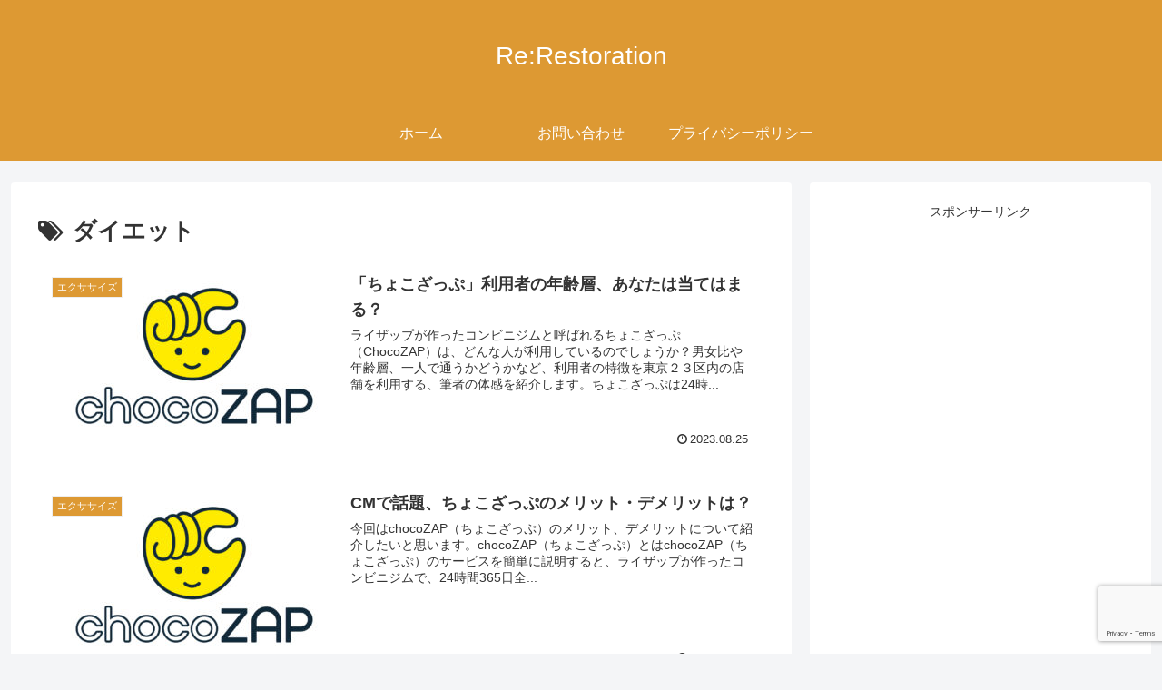

--- FILE ---
content_type: text/html; charset=utf-8
request_url: https://www.google.com/recaptcha/api2/anchor?ar=1&k=6Le9-NUaAAAAAHzdlYBPfNWnOhSMsO5jCYvGgEiY&co=aHR0cHM6Ly9yZXJlc3RvcmF0aW9uLmluZm86NDQz&hl=en&v=PoyoqOPhxBO7pBk68S4YbpHZ&size=invisible&anchor-ms=20000&execute-ms=30000&cb=kiq2wfgvbqt2
body_size: 48806
content:
<!DOCTYPE HTML><html dir="ltr" lang="en"><head><meta http-equiv="Content-Type" content="text/html; charset=UTF-8">
<meta http-equiv="X-UA-Compatible" content="IE=edge">
<title>reCAPTCHA</title>
<style type="text/css">
/* cyrillic-ext */
@font-face {
  font-family: 'Roboto';
  font-style: normal;
  font-weight: 400;
  font-stretch: 100%;
  src: url(//fonts.gstatic.com/s/roboto/v48/KFO7CnqEu92Fr1ME7kSn66aGLdTylUAMa3GUBHMdazTgWw.woff2) format('woff2');
  unicode-range: U+0460-052F, U+1C80-1C8A, U+20B4, U+2DE0-2DFF, U+A640-A69F, U+FE2E-FE2F;
}
/* cyrillic */
@font-face {
  font-family: 'Roboto';
  font-style: normal;
  font-weight: 400;
  font-stretch: 100%;
  src: url(//fonts.gstatic.com/s/roboto/v48/KFO7CnqEu92Fr1ME7kSn66aGLdTylUAMa3iUBHMdazTgWw.woff2) format('woff2');
  unicode-range: U+0301, U+0400-045F, U+0490-0491, U+04B0-04B1, U+2116;
}
/* greek-ext */
@font-face {
  font-family: 'Roboto';
  font-style: normal;
  font-weight: 400;
  font-stretch: 100%;
  src: url(//fonts.gstatic.com/s/roboto/v48/KFO7CnqEu92Fr1ME7kSn66aGLdTylUAMa3CUBHMdazTgWw.woff2) format('woff2');
  unicode-range: U+1F00-1FFF;
}
/* greek */
@font-face {
  font-family: 'Roboto';
  font-style: normal;
  font-weight: 400;
  font-stretch: 100%;
  src: url(//fonts.gstatic.com/s/roboto/v48/KFO7CnqEu92Fr1ME7kSn66aGLdTylUAMa3-UBHMdazTgWw.woff2) format('woff2');
  unicode-range: U+0370-0377, U+037A-037F, U+0384-038A, U+038C, U+038E-03A1, U+03A3-03FF;
}
/* math */
@font-face {
  font-family: 'Roboto';
  font-style: normal;
  font-weight: 400;
  font-stretch: 100%;
  src: url(//fonts.gstatic.com/s/roboto/v48/KFO7CnqEu92Fr1ME7kSn66aGLdTylUAMawCUBHMdazTgWw.woff2) format('woff2');
  unicode-range: U+0302-0303, U+0305, U+0307-0308, U+0310, U+0312, U+0315, U+031A, U+0326-0327, U+032C, U+032F-0330, U+0332-0333, U+0338, U+033A, U+0346, U+034D, U+0391-03A1, U+03A3-03A9, U+03B1-03C9, U+03D1, U+03D5-03D6, U+03F0-03F1, U+03F4-03F5, U+2016-2017, U+2034-2038, U+203C, U+2040, U+2043, U+2047, U+2050, U+2057, U+205F, U+2070-2071, U+2074-208E, U+2090-209C, U+20D0-20DC, U+20E1, U+20E5-20EF, U+2100-2112, U+2114-2115, U+2117-2121, U+2123-214F, U+2190, U+2192, U+2194-21AE, U+21B0-21E5, U+21F1-21F2, U+21F4-2211, U+2213-2214, U+2216-22FF, U+2308-230B, U+2310, U+2319, U+231C-2321, U+2336-237A, U+237C, U+2395, U+239B-23B7, U+23D0, U+23DC-23E1, U+2474-2475, U+25AF, U+25B3, U+25B7, U+25BD, U+25C1, U+25CA, U+25CC, U+25FB, U+266D-266F, U+27C0-27FF, U+2900-2AFF, U+2B0E-2B11, U+2B30-2B4C, U+2BFE, U+3030, U+FF5B, U+FF5D, U+1D400-1D7FF, U+1EE00-1EEFF;
}
/* symbols */
@font-face {
  font-family: 'Roboto';
  font-style: normal;
  font-weight: 400;
  font-stretch: 100%;
  src: url(//fonts.gstatic.com/s/roboto/v48/KFO7CnqEu92Fr1ME7kSn66aGLdTylUAMaxKUBHMdazTgWw.woff2) format('woff2');
  unicode-range: U+0001-000C, U+000E-001F, U+007F-009F, U+20DD-20E0, U+20E2-20E4, U+2150-218F, U+2190, U+2192, U+2194-2199, U+21AF, U+21E6-21F0, U+21F3, U+2218-2219, U+2299, U+22C4-22C6, U+2300-243F, U+2440-244A, U+2460-24FF, U+25A0-27BF, U+2800-28FF, U+2921-2922, U+2981, U+29BF, U+29EB, U+2B00-2BFF, U+4DC0-4DFF, U+FFF9-FFFB, U+10140-1018E, U+10190-1019C, U+101A0, U+101D0-101FD, U+102E0-102FB, U+10E60-10E7E, U+1D2C0-1D2D3, U+1D2E0-1D37F, U+1F000-1F0FF, U+1F100-1F1AD, U+1F1E6-1F1FF, U+1F30D-1F30F, U+1F315, U+1F31C, U+1F31E, U+1F320-1F32C, U+1F336, U+1F378, U+1F37D, U+1F382, U+1F393-1F39F, U+1F3A7-1F3A8, U+1F3AC-1F3AF, U+1F3C2, U+1F3C4-1F3C6, U+1F3CA-1F3CE, U+1F3D4-1F3E0, U+1F3ED, U+1F3F1-1F3F3, U+1F3F5-1F3F7, U+1F408, U+1F415, U+1F41F, U+1F426, U+1F43F, U+1F441-1F442, U+1F444, U+1F446-1F449, U+1F44C-1F44E, U+1F453, U+1F46A, U+1F47D, U+1F4A3, U+1F4B0, U+1F4B3, U+1F4B9, U+1F4BB, U+1F4BF, U+1F4C8-1F4CB, U+1F4D6, U+1F4DA, U+1F4DF, U+1F4E3-1F4E6, U+1F4EA-1F4ED, U+1F4F7, U+1F4F9-1F4FB, U+1F4FD-1F4FE, U+1F503, U+1F507-1F50B, U+1F50D, U+1F512-1F513, U+1F53E-1F54A, U+1F54F-1F5FA, U+1F610, U+1F650-1F67F, U+1F687, U+1F68D, U+1F691, U+1F694, U+1F698, U+1F6AD, U+1F6B2, U+1F6B9-1F6BA, U+1F6BC, U+1F6C6-1F6CF, U+1F6D3-1F6D7, U+1F6E0-1F6EA, U+1F6F0-1F6F3, U+1F6F7-1F6FC, U+1F700-1F7FF, U+1F800-1F80B, U+1F810-1F847, U+1F850-1F859, U+1F860-1F887, U+1F890-1F8AD, U+1F8B0-1F8BB, U+1F8C0-1F8C1, U+1F900-1F90B, U+1F93B, U+1F946, U+1F984, U+1F996, U+1F9E9, U+1FA00-1FA6F, U+1FA70-1FA7C, U+1FA80-1FA89, U+1FA8F-1FAC6, U+1FACE-1FADC, U+1FADF-1FAE9, U+1FAF0-1FAF8, U+1FB00-1FBFF;
}
/* vietnamese */
@font-face {
  font-family: 'Roboto';
  font-style: normal;
  font-weight: 400;
  font-stretch: 100%;
  src: url(//fonts.gstatic.com/s/roboto/v48/KFO7CnqEu92Fr1ME7kSn66aGLdTylUAMa3OUBHMdazTgWw.woff2) format('woff2');
  unicode-range: U+0102-0103, U+0110-0111, U+0128-0129, U+0168-0169, U+01A0-01A1, U+01AF-01B0, U+0300-0301, U+0303-0304, U+0308-0309, U+0323, U+0329, U+1EA0-1EF9, U+20AB;
}
/* latin-ext */
@font-face {
  font-family: 'Roboto';
  font-style: normal;
  font-weight: 400;
  font-stretch: 100%;
  src: url(//fonts.gstatic.com/s/roboto/v48/KFO7CnqEu92Fr1ME7kSn66aGLdTylUAMa3KUBHMdazTgWw.woff2) format('woff2');
  unicode-range: U+0100-02BA, U+02BD-02C5, U+02C7-02CC, U+02CE-02D7, U+02DD-02FF, U+0304, U+0308, U+0329, U+1D00-1DBF, U+1E00-1E9F, U+1EF2-1EFF, U+2020, U+20A0-20AB, U+20AD-20C0, U+2113, U+2C60-2C7F, U+A720-A7FF;
}
/* latin */
@font-face {
  font-family: 'Roboto';
  font-style: normal;
  font-weight: 400;
  font-stretch: 100%;
  src: url(//fonts.gstatic.com/s/roboto/v48/KFO7CnqEu92Fr1ME7kSn66aGLdTylUAMa3yUBHMdazQ.woff2) format('woff2');
  unicode-range: U+0000-00FF, U+0131, U+0152-0153, U+02BB-02BC, U+02C6, U+02DA, U+02DC, U+0304, U+0308, U+0329, U+2000-206F, U+20AC, U+2122, U+2191, U+2193, U+2212, U+2215, U+FEFF, U+FFFD;
}
/* cyrillic-ext */
@font-face {
  font-family: 'Roboto';
  font-style: normal;
  font-weight: 500;
  font-stretch: 100%;
  src: url(//fonts.gstatic.com/s/roboto/v48/KFO7CnqEu92Fr1ME7kSn66aGLdTylUAMa3GUBHMdazTgWw.woff2) format('woff2');
  unicode-range: U+0460-052F, U+1C80-1C8A, U+20B4, U+2DE0-2DFF, U+A640-A69F, U+FE2E-FE2F;
}
/* cyrillic */
@font-face {
  font-family: 'Roboto';
  font-style: normal;
  font-weight: 500;
  font-stretch: 100%;
  src: url(//fonts.gstatic.com/s/roboto/v48/KFO7CnqEu92Fr1ME7kSn66aGLdTylUAMa3iUBHMdazTgWw.woff2) format('woff2');
  unicode-range: U+0301, U+0400-045F, U+0490-0491, U+04B0-04B1, U+2116;
}
/* greek-ext */
@font-face {
  font-family: 'Roboto';
  font-style: normal;
  font-weight: 500;
  font-stretch: 100%;
  src: url(//fonts.gstatic.com/s/roboto/v48/KFO7CnqEu92Fr1ME7kSn66aGLdTylUAMa3CUBHMdazTgWw.woff2) format('woff2');
  unicode-range: U+1F00-1FFF;
}
/* greek */
@font-face {
  font-family: 'Roboto';
  font-style: normal;
  font-weight: 500;
  font-stretch: 100%;
  src: url(//fonts.gstatic.com/s/roboto/v48/KFO7CnqEu92Fr1ME7kSn66aGLdTylUAMa3-UBHMdazTgWw.woff2) format('woff2');
  unicode-range: U+0370-0377, U+037A-037F, U+0384-038A, U+038C, U+038E-03A1, U+03A3-03FF;
}
/* math */
@font-face {
  font-family: 'Roboto';
  font-style: normal;
  font-weight: 500;
  font-stretch: 100%;
  src: url(//fonts.gstatic.com/s/roboto/v48/KFO7CnqEu92Fr1ME7kSn66aGLdTylUAMawCUBHMdazTgWw.woff2) format('woff2');
  unicode-range: U+0302-0303, U+0305, U+0307-0308, U+0310, U+0312, U+0315, U+031A, U+0326-0327, U+032C, U+032F-0330, U+0332-0333, U+0338, U+033A, U+0346, U+034D, U+0391-03A1, U+03A3-03A9, U+03B1-03C9, U+03D1, U+03D5-03D6, U+03F0-03F1, U+03F4-03F5, U+2016-2017, U+2034-2038, U+203C, U+2040, U+2043, U+2047, U+2050, U+2057, U+205F, U+2070-2071, U+2074-208E, U+2090-209C, U+20D0-20DC, U+20E1, U+20E5-20EF, U+2100-2112, U+2114-2115, U+2117-2121, U+2123-214F, U+2190, U+2192, U+2194-21AE, U+21B0-21E5, U+21F1-21F2, U+21F4-2211, U+2213-2214, U+2216-22FF, U+2308-230B, U+2310, U+2319, U+231C-2321, U+2336-237A, U+237C, U+2395, U+239B-23B7, U+23D0, U+23DC-23E1, U+2474-2475, U+25AF, U+25B3, U+25B7, U+25BD, U+25C1, U+25CA, U+25CC, U+25FB, U+266D-266F, U+27C0-27FF, U+2900-2AFF, U+2B0E-2B11, U+2B30-2B4C, U+2BFE, U+3030, U+FF5B, U+FF5D, U+1D400-1D7FF, U+1EE00-1EEFF;
}
/* symbols */
@font-face {
  font-family: 'Roboto';
  font-style: normal;
  font-weight: 500;
  font-stretch: 100%;
  src: url(//fonts.gstatic.com/s/roboto/v48/KFO7CnqEu92Fr1ME7kSn66aGLdTylUAMaxKUBHMdazTgWw.woff2) format('woff2');
  unicode-range: U+0001-000C, U+000E-001F, U+007F-009F, U+20DD-20E0, U+20E2-20E4, U+2150-218F, U+2190, U+2192, U+2194-2199, U+21AF, U+21E6-21F0, U+21F3, U+2218-2219, U+2299, U+22C4-22C6, U+2300-243F, U+2440-244A, U+2460-24FF, U+25A0-27BF, U+2800-28FF, U+2921-2922, U+2981, U+29BF, U+29EB, U+2B00-2BFF, U+4DC0-4DFF, U+FFF9-FFFB, U+10140-1018E, U+10190-1019C, U+101A0, U+101D0-101FD, U+102E0-102FB, U+10E60-10E7E, U+1D2C0-1D2D3, U+1D2E0-1D37F, U+1F000-1F0FF, U+1F100-1F1AD, U+1F1E6-1F1FF, U+1F30D-1F30F, U+1F315, U+1F31C, U+1F31E, U+1F320-1F32C, U+1F336, U+1F378, U+1F37D, U+1F382, U+1F393-1F39F, U+1F3A7-1F3A8, U+1F3AC-1F3AF, U+1F3C2, U+1F3C4-1F3C6, U+1F3CA-1F3CE, U+1F3D4-1F3E0, U+1F3ED, U+1F3F1-1F3F3, U+1F3F5-1F3F7, U+1F408, U+1F415, U+1F41F, U+1F426, U+1F43F, U+1F441-1F442, U+1F444, U+1F446-1F449, U+1F44C-1F44E, U+1F453, U+1F46A, U+1F47D, U+1F4A3, U+1F4B0, U+1F4B3, U+1F4B9, U+1F4BB, U+1F4BF, U+1F4C8-1F4CB, U+1F4D6, U+1F4DA, U+1F4DF, U+1F4E3-1F4E6, U+1F4EA-1F4ED, U+1F4F7, U+1F4F9-1F4FB, U+1F4FD-1F4FE, U+1F503, U+1F507-1F50B, U+1F50D, U+1F512-1F513, U+1F53E-1F54A, U+1F54F-1F5FA, U+1F610, U+1F650-1F67F, U+1F687, U+1F68D, U+1F691, U+1F694, U+1F698, U+1F6AD, U+1F6B2, U+1F6B9-1F6BA, U+1F6BC, U+1F6C6-1F6CF, U+1F6D3-1F6D7, U+1F6E0-1F6EA, U+1F6F0-1F6F3, U+1F6F7-1F6FC, U+1F700-1F7FF, U+1F800-1F80B, U+1F810-1F847, U+1F850-1F859, U+1F860-1F887, U+1F890-1F8AD, U+1F8B0-1F8BB, U+1F8C0-1F8C1, U+1F900-1F90B, U+1F93B, U+1F946, U+1F984, U+1F996, U+1F9E9, U+1FA00-1FA6F, U+1FA70-1FA7C, U+1FA80-1FA89, U+1FA8F-1FAC6, U+1FACE-1FADC, U+1FADF-1FAE9, U+1FAF0-1FAF8, U+1FB00-1FBFF;
}
/* vietnamese */
@font-face {
  font-family: 'Roboto';
  font-style: normal;
  font-weight: 500;
  font-stretch: 100%;
  src: url(//fonts.gstatic.com/s/roboto/v48/KFO7CnqEu92Fr1ME7kSn66aGLdTylUAMa3OUBHMdazTgWw.woff2) format('woff2');
  unicode-range: U+0102-0103, U+0110-0111, U+0128-0129, U+0168-0169, U+01A0-01A1, U+01AF-01B0, U+0300-0301, U+0303-0304, U+0308-0309, U+0323, U+0329, U+1EA0-1EF9, U+20AB;
}
/* latin-ext */
@font-face {
  font-family: 'Roboto';
  font-style: normal;
  font-weight: 500;
  font-stretch: 100%;
  src: url(//fonts.gstatic.com/s/roboto/v48/KFO7CnqEu92Fr1ME7kSn66aGLdTylUAMa3KUBHMdazTgWw.woff2) format('woff2');
  unicode-range: U+0100-02BA, U+02BD-02C5, U+02C7-02CC, U+02CE-02D7, U+02DD-02FF, U+0304, U+0308, U+0329, U+1D00-1DBF, U+1E00-1E9F, U+1EF2-1EFF, U+2020, U+20A0-20AB, U+20AD-20C0, U+2113, U+2C60-2C7F, U+A720-A7FF;
}
/* latin */
@font-face {
  font-family: 'Roboto';
  font-style: normal;
  font-weight: 500;
  font-stretch: 100%;
  src: url(//fonts.gstatic.com/s/roboto/v48/KFO7CnqEu92Fr1ME7kSn66aGLdTylUAMa3yUBHMdazQ.woff2) format('woff2');
  unicode-range: U+0000-00FF, U+0131, U+0152-0153, U+02BB-02BC, U+02C6, U+02DA, U+02DC, U+0304, U+0308, U+0329, U+2000-206F, U+20AC, U+2122, U+2191, U+2193, U+2212, U+2215, U+FEFF, U+FFFD;
}
/* cyrillic-ext */
@font-face {
  font-family: 'Roboto';
  font-style: normal;
  font-weight: 900;
  font-stretch: 100%;
  src: url(//fonts.gstatic.com/s/roboto/v48/KFO7CnqEu92Fr1ME7kSn66aGLdTylUAMa3GUBHMdazTgWw.woff2) format('woff2');
  unicode-range: U+0460-052F, U+1C80-1C8A, U+20B4, U+2DE0-2DFF, U+A640-A69F, U+FE2E-FE2F;
}
/* cyrillic */
@font-face {
  font-family: 'Roboto';
  font-style: normal;
  font-weight: 900;
  font-stretch: 100%;
  src: url(//fonts.gstatic.com/s/roboto/v48/KFO7CnqEu92Fr1ME7kSn66aGLdTylUAMa3iUBHMdazTgWw.woff2) format('woff2');
  unicode-range: U+0301, U+0400-045F, U+0490-0491, U+04B0-04B1, U+2116;
}
/* greek-ext */
@font-face {
  font-family: 'Roboto';
  font-style: normal;
  font-weight: 900;
  font-stretch: 100%;
  src: url(//fonts.gstatic.com/s/roboto/v48/KFO7CnqEu92Fr1ME7kSn66aGLdTylUAMa3CUBHMdazTgWw.woff2) format('woff2');
  unicode-range: U+1F00-1FFF;
}
/* greek */
@font-face {
  font-family: 'Roboto';
  font-style: normal;
  font-weight: 900;
  font-stretch: 100%;
  src: url(//fonts.gstatic.com/s/roboto/v48/KFO7CnqEu92Fr1ME7kSn66aGLdTylUAMa3-UBHMdazTgWw.woff2) format('woff2');
  unicode-range: U+0370-0377, U+037A-037F, U+0384-038A, U+038C, U+038E-03A1, U+03A3-03FF;
}
/* math */
@font-face {
  font-family: 'Roboto';
  font-style: normal;
  font-weight: 900;
  font-stretch: 100%;
  src: url(//fonts.gstatic.com/s/roboto/v48/KFO7CnqEu92Fr1ME7kSn66aGLdTylUAMawCUBHMdazTgWw.woff2) format('woff2');
  unicode-range: U+0302-0303, U+0305, U+0307-0308, U+0310, U+0312, U+0315, U+031A, U+0326-0327, U+032C, U+032F-0330, U+0332-0333, U+0338, U+033A, U+0346, U+034D, U+0391-03A1, U+03A3-03A9, U+03B1-03C9, U+03D1, U+03D5-03D6, U+03F0-03F1, U+03F4-03F5, U+2016-2017, U+2034-2038, U+203C, U+2040, U+2043, U+2047, U+2050, U+2057, U+205F, U+2070-2071, U+2074-208E, U+2090-209C, U+20D0-20DC, U+20E1, U+20E5-20EF, U+2100-2112, U+2114-2115, U+2117-2121, U+2123-214F, U+2190, U+2192, U+2194-21AE, U+21B0-21E5, U+21F1-21F2, U+21F4-2211, U+2213-2214, U+2216-22FF, U+2308-230B, U+2310, U+2319, U+231C-2321, U+2336-237A, U+237C, U+2395, U+239B-23B7, U+23D0, U+23DC-23E1, U+2474-2475, U+25AF, U+25B3, U+25B7, U+25BD, U+25C1, U+25CA, U+25CC, U+25FB, U+266D-266F, U+27C0-27FF, U+2900-2AFF, U+2B0E-2B11, U+2B30-2B4C, U+2BFE, U+3030, U+FF5B, U+FF5D, U+1D400-1D7FF, U+1EE00-1EEFF;
}
/* symbols */
@font-face {
  font-family: 'Roboto';
  font-style: normal;
  font-weight: 900;
  font-stretch: 100%;
  src: url(//fonts.gstatic.com/s/roboto/v48/KFO7CnqEu92Fr1ME7kSn66aGLdTylUAMaxKUBHMdazTgWw.woff2) format('woff2');
  unicode-range: U+0001-000C, U+000E-001F, U+007F-009F, U+20DD-20E0, U+20E2-20E4, U+2150-218F, U+2190, U+2192, U+2194-2199, U+21AF, U+21E6-21F0, U+21F3, U+2218-2219, U+2299, U+22C4-22C6, U+2300-243F, U+2440-244A, U+2460-24FF, U+25A0-27BF, U+2800-28FF, U+2921-2922, U+2981, U+29BF, U+29EB, U+2B00-2BFF, U+4DC0-4DFF, U+FFF9-FFFB, U+10140-1018E, U+10190-1019C, U+101A0, U+101D0-101FD, U+102E0-102FB, U+10E60-10E7E, U+1D2C0-1D2D3, U+1D2E0-1D37F, U+1F000-1F0FF, U+1F100-1F1AD, U+1F1E6-1F1FF, U+1F30D-1F30F, U+1F315, U+1F31C, U+1F31E, U+1F320-1F32C, U+1F336, U+1F378, U+1F37D, U+1F382, U+1F393-1F39F, U+1F3A7-1F3A8, U+1F3AC-1F3AF, U+1F3C2, U+1F3C4-1F3C6, U+1F3CA-1F3CE, U+1F3D4-1F3E0, U+1F3ED, U+1F3F1-1F3F3, U+1F3F5-1F3F7, U+1F408, U+1F415, U+1F41F, U+1F426, U+1F43F, U+1F441-1F442, U+1F444, U+1F446-1F449, U+1F44C-1F44E, U+1F453, U+1F46A, U+1F47D, U+1F4A3, U+1F4B0, U+1F4B3, U+1F4B9, U+1F4BB, U+1F4BF, U+1F4C8-1F4CB, U+1F4D6, U+1F4DA, U+1F4DF, U+1F4E3-1F4E6, U+1F4EA-1F4ED, U+1F4F7, U+1F4F9-1F4FB, U+1F4FD-1F4FE, U+1F503, U+1F507-1F50B, U+1F50D, U+1F512-1F513, U+1F53E-1F54A, U+1F54F-1F5FA, U+1F610, U+1F650-1F67F, U+1F687, U+1F68D, U+1F691, U+1F694, U+1F698, U+1F6AD, U+1F6B2, U+1F6B9-1F6BA, U+1F6BC, U+1F6C6-1F6CF, U+1F6D3-1F6D7, U+1F6E0-1F6EA, U+1F6F0-1F6F3, U+1F6F7-1F6FC, U+1F700-1F7FF, U+1F800-1F80B, U+1F810-1F847, U+1F850-1F859, U+1F860-1F887, U+1F890-1F8AD, U+1F8B0-1F8BB, U+1F8C0-1F8C1, U+1F900-1F90B, U+1F93B, U+1F946, U+1F984, U+1F996, U+1F9E9, U+1FA00-1FA6F, U+1FA70-1FA7C, U+1FA80-1FA89, U+1FA8F-1FAC6, U+1FACE-1FADC, U+1FADF-1FAE9, U+1FAF0-1FAF8, U+1FB00-1FBFF;
}
/* vietnamese */
@font-face {
  font-family: 'Roboto';
  font-style: normal;
  font-weight: 900;
  font-stretch: 100%;
  src: url(//fonts.gstatic.com/s/roboto/v48/KFO7CnqEu92Fr1ME7kSn66aGLdTylUAMa3OUBHMdazTgWw.woff2) format('woff2');
  unicode-range: U+0102-0103, U+0110-0111, U+0128-0129, U+0168-0169, U+01A0-01A1, U+01AF-01B0, U+0300-0301, U+0303-0304, U+0308-0309, U+0323, U+0329, U+1EA0-1EF9, U+20AB;
}
/* latin-ext */
@font-face {
  font-family: 'Roboto';
  font-style: normal;
  font-weight: 900;
  font-stretch: 100%;
  src: url(//fonts.gstatic.com/s/roboto/v48/KFO7CnqEu92Fr1ME7kSn66aGLdTylUAMa3KUBHMdazTgWw.woff2) format('woff2');
  unicode-range: U+0100-02BA, U+02BD-02C5, U+02C7-02CC, U+02CE-02D7, U+02DD-02FF, U+0304, U+0308, U+0329, U+1D00-1DBF, U+1E00-1E9F, U+1EF2-1EFF, U+2020, U+20A0-20AB, U+20AD-20C0, U+2113, U+2C60-2C7F, U+A720-A7FF;
}
/* latin */
@font-face {
  font-family: 'Roboto';
  font-style: normal;
  font-weight: 900;
  font-stretch: 100%;
  src: url(//fonts.gstatic.com/s/roboto/v48/KFO7CnqEu92Fr1ME7kSn66aGLdTylUAMa3yUBHMdazQ.woff2) format('woff2');
  unicode-range: U+0000-00FF, U+0131, U+0152-0153, U+02BB-02BC, U+02C6, U+02DA, U+02DC, U+0304, U+0308, U+0329, U+2000-206F, U+20AC, U+2122, U+2191, U+2193, U+2212, U+2215, U+FEFF, U+FFFD;
}

</style>
<link rel="stylesheet" type="text/css" href="https://www.gstatic.com/recaptcha/releases/PoyoqOPhxBO7pBk68S4YbpHZ/styles__ltr.css">
<script nonce="rKtC_Z-U7Rw2r6DxfF8yrQ" type="text/javascript">window['__recaptcha_api'] = 'https://www.google.com/recaptcha/api2/';</script>
<script type="text/javascript" src="https://www.gstatic.com/recaptcha/releases/PoyoqOPhxBO7pBk68S4YbpHZ/recaptcha__en.js" nonce="rKtC_Z-U7Rw2r6DxfF8yrQ">
      
    </script></head>
<body><div id="rc-anchor-alert" class="rc-anchor-alert"></div>
<input type="hidden" id="recaptcha-token" value="[base64]">
<script type="text/javascript" nonce="rKtC_Z-U7Rw2r6DxfF8yrQ">
      recaptcha.anchor.Main.init("[\x22ainput\x22,[\x22bgdata\x22,\x22\x22,\[base64]/[base64]/bmV3IFpbdF0obVswXSk6Sz09Mj9uZXcgWlt0XShtWzBdLG1bMV0pOks9PTM/bmV3IFpbdF0obVswXSxtWzFdLG1bMl0pOks9PTQ/[base64]/[base64]/[base64]/[base64]/[base64]/[base64]/[base64]/[base64]/[base64]/[base64]/[base64]/[base64]/[base64]/[base64]\\u003d\\u003d\x22,\[base64]\x22,\x22wq8iWcKIP3oJw4nDj0/[base64]/DiEnCm1Q9WcOuw4M8wpNHwrJOWkfCusOlfGchH8KfTG4OwpoTGkfCj8Kywr8UU8OTwpAKwoXDmcK4w7o3w6PCpw/CscOrwrMmw4zDisKcwql4wqEvVsK6IcKXKS5LwrPDhcOJw6TDo3LDnAAhwqLDlnk0CsOaHk4Ow4EfwpFqOQzDqlJgw7JSwrfCsMKNwpbCpF12M8KWw5vCvMKML8OKLcO5w5U8wqbCrMOwd8OVbcORasKGfgTCjwlEw7DDhsKyw7bDjCrCncOww4V/EnzDgWNvw69zTEfCiRXDncOmVHlIS8KHPcKUwo/[base64]/[base64]/CrjFvUcO7w4bDgEHDmMKwai3CkxtFwp7Du8O3wpdNwqowdMOPwrDCjsOXIksKQxvCqwlMwr8ewpx0McKww7TDg8OKw6M2w5IGZAxLY33CicKYDTjCmcOmd8Kkfw/ChMK5wpHDucO/NMOMwq8DElYNwoDDuMOudH/ChMOSw7vCo8O8wqgkIMK/WF1vK35fJMO7WcKURMO/Xh3ChTXDg8OdwrxaGXbDv8Ozw6PDjw5Be8OowpFrw4FYw5gOwr/Cv1UrbQvDgBTDjcOnacOEwqtOwpbDqMKpwprDusOSDUNsXnHDpHMtwr/[base64]/CjMOJwqF8w6EVwrY3wqYCwoXDqDIxBsOMbcOyw7nCpyVrw5dCwpMlC8OCwrXCiTTCvMKiHcOhV8OWwp7DtHHDkQ1kwrzCsMOIw4Urw7l0w63CoMODMwbDhm0OQ07CqWjDnRLCtiBofh3CsMKHFxJ8wozDmXzDvsOMO8K6T3B5ccKcQ8Kuw7PDo0LCqcK4MsK1w5/CpsKTw49keUHDqsKLw7RWw4vDocO/CMOBUcKuwpbCkcOUwqAuecOMecOGW8OIwpMNwoNBR0NYARfCj8K6U0HDosO6wohAw6rCgMOQbGfCtghww6TCri4Ab1c/JsO4J8KHQDRaw7jDqXwTw5nCgCAHH8KTbCvDosOPwqAdwqpbwr8qw6vCtcKnwq3DiV/CtnZPw4lwdMOhRULDrcODGsOINSTDqSs+w5/CvUzCicOZw6TCiGBtMyDChMKAw4FHc8KPwqRhwonDni3DtCwhw7wdw6UCwqbDijhcw4MqDcKiVi1gbAXDtMOrQAPCjMOCwpJGwqNIw5nCrsOVw5MzXsO1w68uaB/Dp8Kew5Bvwo0becOmwoF/BsKFwqfCrkjDoEbCqcOJwqVOWVwOw55UdMKWTXk6wrEeNMKtwqDCn05OG8K7b8KRU8KkEsOZECDDvEvDo8KVVsKbLlBuw7NdLg/DssKCwogcasOJCsOww5rDlhPChTrDkDxuI8K2GcKqwqzDgnDCvSRDSArDpTQAw4x8w5xaw67Cg07DlMOvPhbDrsO9wpcCAMK/wqDDknjCgMK7wp8zw6Z1dcKDesO+EcKzQcK3NsOCXGPCnHPCqcONw4rDtibChhkxw6oYHWTDgcKXw4bDocOOZGPDkD/DqcKMw57Dr1pFe8Kewr95w5/[base64]/[base64]/Cj0XDkRJAwodUf8OLdCNhw4gHw4XDh8O/wodXKnY/w54wSH/DlMKpSjAhVlxiUVFLYhhMwpd5wqbCrCQzw69Iw68xwq0mw5YTw5pqw74NwoXDqAXClQNDw7vDil5ABh8fRUc8woQ9IkcRZlTCjMOLw7jDnGfDkmTDqhvCoUIcBVVaYsOlwrnDrAdmfMOew5NDwr/DrMO/w4ZGwphgIsOcW8KSGzbCo8Kyw4pxD8Kkw4F/[base64]/Dg8ONLw8MwoYjwq96XyHDuBbCoMK1w48gw5PDkRJgwrY0w5seIXnDmMOZw4MKwqlLwpJcw5sSw5RswqwyVC0DwpjCjzvDv8KjwpjDgEd9LcKCw7zCmMKIbg8FCBfChsKGVybDvsO0XMO7wq/CqUNdBMK9w6Z9A8OiwodUQcKSVsKcXW1QwpbDjMO9wojCo3gHwp9zwrrCvTjDmsKAQEdFwp9Kw69mNzDDp8OHSkTDjxsowpkYw5IdSMOQVDVOw6jCv8OoJMKGw6ZDw5FHejkbIDfDrlkPA8OpfwXDl8OKZsK/UFgTHsKcDcOKw4HDqz3DhMOswogAw6B+CkJxw6zChioYW8O3wpEkwqrCrcKxFVcXw7bDsS5NwqjDugJSelvCj13DhMO2Rltaw4bDlsOQw51zwo3DsmHCiEnCnH/DuVk2IAvCucKPw7FQdMKrPSxtw5kPw5obwr/DsC8OIcODw43DisKjwqHDocOlN8KzNMKZHsO6acKmOcKGw4rCrsOKZcKDP0Brwo7CjcKaEsKrS8OVdzjDiDPCgcOiwpjDqcOOPiBxw5zDt8O4w6NIw4TCjMK4w5DClMKqBGvDn2vCoW3DogDCosKvNmjDr3QAfcOdw4USK8OmfcO6w7M6w4/DkkHDuhojw7bCr8OVw5YtB8K3ZBE0PMKRKFTCjWHDsMKHcXwGUMK/GyEqwpIQPmvCgAwWNHXDosO8woIOFj7Dp2jDmhDDrDERw5F5w6HDgcK6wr/[base64]/fMK8KcORwr13wo5LAhvCiishMWvDoibDuhMhwrIzKQxtQAE1NQvCk8KAasOJDMOFw5zDsTnCoifDt8KbwrbDh3FBw53CgMO5w5M4D8KoU8OMwp/ClRnCqCjDuj8bZMK2TgvDqQguOMKyw7U/w6dYf8OrYhkWw6/CtBpASgQ4w73DhsKeJCrCg8OswoXDm8OnwpcdGAZLwrnCisKHw7R9D8KNw4TDqcK6JcKDw5HCv8KkwoPCvkk1HcK9wpZ/[base64]/dsOxc8OFLsOnLiofw6wxw4NVBcOMwosYVFjDqsKXPsOKXynChcO/wpTCkiDCqsKvw4kSwpYJw4Irw5jCmCg6IcKXUEllIsKbw49uEz45wpzCiTPCij4fw6zDnRTDuGjCpBB+w55nw7/DjV1ddXjDiF3Dh8K/w75iw75tJMK1w5fCh1zDvsOUwolvw5nDl8O9w5PCniPCrsKkw7wUFsOlSzDDqcOvw7ZgbGRww4YeUsO/wpjChX/Dq8OJw67CphbCusOYclHDrHfCuT7CrhJ3PsKQQsK3P8OXDsKVwoE3f8KmdBI9wowMYMKiwp7DtCQeMUJ8M3Mtw4vDosKVw5AwasOLbhUeKEUjTMK7MAh5BmUeABpzw5dsecO5wrQ1wr/[base64]/CrRXChgPCpxPDlWTDkyUzwpjCiMOkD8KdwqU8woZFwrvCosKBO1B7CB15wrPDhMKaw5YowoTCl2zCmTkNJ0bCosKzABnDkcK/LW7DksKRYXvDnj7DtMOnBwnCjAPDjMKTw591NsO8HEwjw5sRworCj8Kbw4l1Iywrw6LDhsKuP8OTwrzDu8Odw4lWwrQdbQRrIl/DqMKFdX3DmsO8wovCiDnDvxLCocOyLMKBw4kFwqDCoWlTEQUXw77CgyTDiMKMw5/CvW8qwpU5w6VJaMOhw5XDl8KYOsOgwpVYw6Qmw65RR0xaFwzClXLDmnDCtMKnNMKCDSIWw780asK2QlR5w7DDssOHQGjCj8OUKXt0FcK+d8KIaUTDljpLw41vYi/DkkAkBmLCkcK1EMOAw43DnU4lw7onw5gYwoHDlGAOwr7DocK4w5w7wo3CsMKHw7UJDMOgwqfDuScSVMKyLsOWPA0Iw7d9WyDDqMOiYsKWw54SasKDQFjDjk7Ci8Omwo/CmMKdwo91J8KOUsKlwpXDkcK5w715w77DtRbCt8O/wpgvSAd8PBcpwrTCqsKGbcOPesK1NxTCvyXCpMKmw6UPwpkgNcOoWT8xw6DChsKFGnJiWTDChcOROE/DnlJpWcOkEMKlUQIvwqLDtsOFwrrCuyZfQsOcw4LDncKLw70Rwo83w4Nww6LCkMOSR8K/IcONw5NLwog6EsOsIWgjwo3DqToew7rCjhMTwq3DkmHCnlZNw7fCoMOmwoh2OCzDmcKSwoUFO8OzXsK8w4IhCsOHLm4PbW/DjcOLWcOSGMKqLSt/a8O7PMK8ZU1eHgbDhsONw5xEbsOGZFc6HkIsw6DDqcOLV3nCjSXDsXLCg3rDpcOywqsKFMKKwq/Dim7CtcOXYTLDjGocYy5MecKkasKfWTrDvnVXw7YEVwfDpMK3w5HChsOiJhg5w5nDqFRfTSfCg8K0wpvCgcO/w6vDhsKlw7zDo8O7wr8UT0zCtMKLHyUgLcOEw4Udw7/Dv8Otw6HDg27DsMKgwpTCm8KxwpQmQsKAMn3Ds8KyfMKhfcOwwq/DpAhbw5JNwqMLC8K4DSLCksKmw4zCjyDDrcO9wrTDg8O7Cz5wwpHCu8Kswq/Dn098w6d1X8Kjw4wLGsO1wqZxwpBZeGJ4VlDDthBnfkZiwqdiwpfDnsKhwovDhCFOwpRTwpRIIBUMwr/[base64]/w4jCmcOHw6seEcKSwpFrNcKfw43CjkPClsOywofCmTpuw4/ChELCmSjCmsO0UXvDsDhIw6XDm1YWw63Co8KKw4DDomrDu8Oaw6cDwqrDnUrDvsKgEzt+w5PCkSrCvsO1Y8KCOsOyMzrDqEpvWMOJfMOVDE3CjMOcw5VAPFDDiEgTQcOCw4/[base64]/[base64]/e8Kbw65hBcOiJGfCi1rDtk3CosKewoHChxAcwrpGEsKFDMKlCcOEQMOHWjPDh8O8wqABBjrDhTxkw7bCripEw45eQF92w7ULw7kaw7HCgMOcYsKyCGoKw7NlM8KewoPCvsODSn7CuE1Ow795w6/DvsOYAljClcOjbHrDocKvwprChMOjw7/Cm8KvecOmCGnDusK9DsOgwo4ZYDXCi8OuwokGW8KywqHDuUISYMOsfcOjwo/CjsKtSH/CvsK1H8KEw6TDkRbCu0PDscOWTAMZwqPCq8OpTQsuw6tMwoccFsOAwoxID8KPwprDqxjChwA2OsK+w6LCiwsNw6DCvANhw4ptw4wow6ZnBnfDll/CtUHDhsOvT8OsFMKaw6fCpsKpwpkWwqLDqsKTBMOZw58Aw4d5Zw4/HjEBwpnCv8KiAyLDvMKACcKPCMKaJVTCuMOhwoTDhG4zRnnDj8KLAsOZwo0+ci7DgGxawrXDhh7Cl2bCnMO0SMOdRlLCnxfCjwzDh8Ojw7fCrsOuwpDDuno8w5fCtcOGJsKbw7wKVcO/aMOow5M1EMOOwpd0QsOfwq7DlwRXBibCvsK1dXFewrByw4DCmsOiYcOTwoQEw5/[base64]/[base64]/ZsOQaMOzawpydDZKG8KYwotqQCbDhMOkwojDp34Dw4/CpExUBMKxSWjDtcKZw43DmcK9WVw+FcKeLkjCvyBow6fCk8KjA8Oow77DlwLCgj7DqUPDuCDCm8Khw5jDu8Kowp8mwqjDjGfDscKUGAZJw5EIwqHDhsOKwpLDmsOaw5R/w4TCrMKLFRHCmGnCkQlwIMOyR8ODFGJgNQPDll9lw4AzwrDDv0onwqcKw79hKSjDtsKewqXDmMO/TcO/CcKKcV/Dt1/CmFPCgMKcKmHCvsKlESokwqbCvm7CtsK4wpPDmjnCvAkLwpd0TMOpVUwDwqwsGB/CqsK9w4N7w5QtVjHDtn5Iwp8vwr7DjFPDvMKkw7pbMDjDiyTCv8KEKMKpw7lsw7sxZMOPw5nCqAnDrQ/DrMOYQcKaS3TDuwooIsKNMg8bw4DCr8O8Uz/[base64]/eCLCl8OXwpfDsVp1w7PDtELDhsOlw5jCsgDDuHrDncKewop9XMOpGsKLwr15A2HDglEWR8KvwpElw7rClF7DmRLCvMOJwrvDkxfCi8K1wpvCtMK8b2IQO8KDwpHDqMOPaEjChUTCk8OOBGPCj8KRCcOswoPDjiDDo8OOw5bDoD92w5Rcw6DCrMO/w67Dt0FUIy/DkgjCuMKbHsK3LSt+HA8SWMKpwotZwpHCkX4ow7dFw4d+KnImw6IQJxbCh0fDmh9QwoZUw77CrsO/e8K6UjUbwqfCuMOBHAxZwpsPw7AqajvDqsKEw4gVQMOJwozDjiJ7PMOGwrTCpVhSwrtfGMOAX1XCqXLCnMOvw4tdw6jCqsO6wqbCuMKceXDDkcOMwpsWOMOewpPDmGALwpoYLUAHwpJdw7HDv8O2ahwFw4ZzwqrDkMK/GcKmw7wjw4gEJcKawqAGwr3Dgxp6BCVwwrsfw5PDpcKlwofDqG9SwqdnwpnDhHHDqsKawpdFUsKVMADCo0cyWG3Di8OtJsKqw69hZUXCkSY6T8OEw6zCiMOdw67CjMK7wqPCr8O/[base64]/DncOvwopAwqBdI0Ute1tRw5LCpMKCwr9YFFzDuDfDqMOCw5TDiyPDisO+DiDDr8KTC8OSEMK5w7/CvhrDr8OKwpzCm1bCmMOiw6HDksOxw4xhw400XMOfQgbCq8K7wrzDlVLDoMOEw6bCon0SIcK+w7XDmw7Cp1LCocKeKEPDgDTCkcOvQF/CgmQpAsOFwpbDvVIBaQfCo8Ksw5hJVnEcwrrDjwXDomZ2AndDw6PCjAkSbmBnMSrCsXxuw4fCpnTCrC/[base64]/Di1vCpcKbbsOXXQQOIsOJw6pRd8KocMOtwqgpRsKOwoDDu8O6wq17XS0ARkgIwq3DoDQaNcKEdHzDmcOmeAzDqQLCusOzwr4Pw6fDjsO5woU5bMKewrglw43CiHjCrsKGwpE/X8KYZTLDusOjci9zwrlVa2XDp8K/w5bDqMKPwqMaRMO7OyUDwrpSwppkwoXCkWYEbsOnw7DDi8K8w63Cg8KpwqfDky0qwrLCtcOzw7xVC8Kbwq8iw5nCqGHDhMK0w5fCpyRsw5N/w7rCpzTCvMKKwp5IQMOswqPDlMOrTjvCqjIcwpbCuk1Oc8OtwpQBdXrDisKHXmvCu8O9EsK1NcOPEMKSDG3Ch8ODwrvCkMOlwpjCr3NLw7ZKwol8wroVV8KowrIqJkTCicObYTzChR0lL1wwUxPDs8KGw4LCvsOHwrTCqWTDohV/HzrChWdzAMKWw4fCjMOmwpDDvsKuFMO/RGzDucKew5Uvw6RMIsObCcOsYcKkwrNFLwNsVsKFH8OMwpTChWdqAW7DnsOhGR1Id8KTfsO9IFNVHsKiwqhNw7dkO2XCrDo0wprDuz5QXzxpw5LDkcOhwr0vF0zDjsO8wqgjdiFNw7gqw68sFsOOaXHDg8OXwo/DiCUtEsKUwp4bwo4FScK8IMOSwpY4EHkSOcK9woXDqBrCqSQCwqBqw7jCncKaw4xARGTCsHFQw4sHwrnDqsKbYUI5wqDCuHcGJCITw5TDrsOZQcO0w6TDm8Kywq3DncKrwoQXwrtIbl1Te8KtwqPDkTduwpzDusKRPsKCw77DhcOTwoTDvMO8w6DDi8O0wr/DlyXDr17CtsK0wq9CdMOWwrYpKmTDvRgFED/DkcOtdcKSYcOnw7LClDNpXsKTD2/DscKUf8OgwrNLwq97wo1fAcKGwoh9XMOrd2xmwp1Tw6XDvR3DmW8zM2XCt2rDtBVvw7kOwoHCr0YLw7/Do8Kpwq1nJ2DDpU3Dj8OuLHXDusKowrc1G8OQwoLDnBxhw7JWwpfCrcOIw4wmw6JRPnnCpDNkw6tVwrXDrMO3L0/CoTAwFkfDtMOtwrwgw5vCuB/DhsOPw7zCh8KJBVkxwrJswqE5EsK7fcOtw77CgsObw6bCgMOaw6hcUmPCtH1SOWZDw7tULMKew6d/[base64]/[base64]/QjjDlcKqwrxlw6TCjsKBwoHCsMOYwq3CrsOTw7LDoMKow44/RXBTFUPCisK4TkBTwoIjwr92wp3CnzLCm8OjLHXCoSfCq2jCvT9KUy3DsSxfaTEdw4c2w7QgWBDDgsOuwrLDksOkHg9ew6VwA8O3w709wptiU8KYwpzCqiEgw6cSwpLCoSN1w70swqvCtA/DgmfCrsOZwrvClcOKGMKqwovDuUp5wq8iw5M9wrNgZMOcw7pFC1RRJAbDi2/[base64]/DoELCp8KfwpvDl8KUbRfDvsKpwq17wrPDkMKLw6xWccK9A8Otwo7CkcKtwpJBw59CPsKpwrrDncO5LMKxw4A/OsKlwpN+aQvDsi7Dh8O1dsOPRMO7wp7DrU8ocsOwccOzwptGw7AFw7Fpw7tDL8ObVjTCh3lLw5IDOl1SBFvCrMKTwpY2RcO/w67Dg8O8w4lEVRVfKcKmw45Ww559DwQFXW7CgcKeFlbCs8Ojwp4nOzLCnsKpwoHDv2vDkTvClMOaRGPCsQgGKBXDqsO/[base64]/[base64]/CpR87w6M+wodNwqfDjMKXw7/Cq3c4w5IdJcKzYcOnTsKpU8KpSEXDkB9Hc1xvwqTCvsOKI8OZLFXDjsKpR8Ogw510wpzCq07CgsOnwrzCvxLCqsKxwpnDnEHDpk3CicOJw5bDksKcIMO8TsKLw6QsA8KRwoRVw4/CnsKhcMOpwqPDkXVTwrvDrxodw4YowoDCkBxwwoXDi8O9w6F4NcK1dMO5ZTPCtj5eVGUJHcO3c8K2w5MPLx/[base64]/DpcOkJcOkwqg9w4UhW8KFwoA0XxI7NcKiE8OJw57Dp8OKcMOARWDDjitGGyEEb2h3wobCvMOFH8KqFcO0w4DDjxDCuH/DlCJWwqRzw4rDmnkOAQM/WMOceEZ5w5jCnADCqMO2w5lFwpvCgsK/w5XCkcK8w4skwqHCiHJVw4vCqcK+w7PCmMOew7fDryQjwpN3w6zDoMOQwpTDsGPDj8KDw6xAJX9AXAjCtVNzJk7Dhh3CrVddU8Kyw7DCoHTCvgIYNsKwwoN9SsK/QTTDqcKdw7h1a8OdeT3Ct8O2w7rCnsOCwoDDjAfCig5FTAcvwqDDhsOnFcKUdHNdMsK4w4d/[base64]/wrk0L8OWCVlnw7vDv8KjwpRNwoglw6NyM8OowoLDhMOBEcO7OUZOwqLDuMO1w7PDtBrDjTrDhsObEcKPHVs/w6bChsK+wokoMV94wrfDplDCocOpVsKjwoJrRxzDpBTCnEp2wqpPKRNnw4Fzw6/DusKVBTfCqFrCoMOxbxnCnnzDh8OKwptCwqXDscOAKmTDq2s3HSTDqMOEwpTDocOMwptWVsOgR8K+wo95XmwzZ8Orwpchw5pyLmo0JBEZYcKkwokpfykiS2vCusOEfsO6wrPDuGjDjMKdehDCnRDClHJ7fcORw5Eew63CnMKZwoVVw41sw6ssM246aUMtPBPCksK/[base64]/CiFDCmkBIPcKMasKyGmZiwp8TW8OuwrIFwqFbXsKew4s/w6d4WMK9w6RrHcKvTMO8w4xNwqoUK8KHwoNsT014VVMBw5NgP0nDvF4Bw7rCvG/Dk8OBIinCvsOXwqzCmsOAw4c3woRaeSVjKANPDcOew7sTQ14gwpFWfMK+wqHDs8Omdk3DnMKZw6heHgHCq0I8wpN8wrt8GMKxwqHCiiM8RsOBw64TwrDDjD3CkcO6OsK4G8KLJnfDvwHCgMKFw7XCqjgFW8Ozw6bCo8OWE3/[base64]/[base64]/Ci8KDw53CpcKEwovDlw95w4fDu1lXw6hhemtOTMKsb8KWFMKxwp7CuMKFwoPCjsKtK1s3w5trIsODwo3DpF0Xa8OvW8OYQcOawrfCl8Omw53Dtm0ob8KUMMK5YEMPwoHCg8K1LMK8OcKzPnMEw4DDqSY1KFVtwpzCpU/DhMKmw7/CgFLCq8OPIiPDusKsCcOgwrzCt1FGfMKgLcO9VcK/CMO9w5DCtXnCg8KjVFAPwrxRJcOPMHMAHcK8LMO1w5nDgsK4w5LClcOtCcKCVkhew6LCv8Kaw7Z4wqrDjUfCpMOewrbCg3/ClhLDiHIkw7zCsEt/w7jCrhTChG9ewrLDpEXDqcO6cXvCrcOXwqlLdcKXOFY1GcOCw5NHw4vDi8KRw4HCjTVeYcKnw4/[base64]/ChFhHC3EUGUcvw5/DszTDp8O0V1TCl8OoQz9awoI7wqFewo58wpXDglANw6DDrkDCncO9Cn/CszopwpjDlzA5NwfCpDMAM8KWRlLDg1oBw7jDnMKSwrQlelbDjFU1F8KAGcOiwozDtQrCoXvCj8OnQMONw6/CmsOiw6JsKxrDkMKORcK+w7Z9IcOAw7Mew6XCg8KnJsOBwoY5wrUnPMO9VnLChcOIwqN1w4PCusKyw7/Ds8O1MyvCncKsASbDog3CokjCicKQwqgHTMOUe0ZrKg9ZGU4Kw53CoBwJw6zDqG/Cs8O9wp1Aw4fCtXAxAF3Cuxx/[base64]/CvcOrBcKNWsO7Y8Kqw6JJEHZLwpQRIGrCiiTCvcKxwr4ywpMrw7sdIlDCm8KeUQwbwrbDkcKSwpsKwqrDjcOVw7UdaCgKw7Mww7jCs8KXWsOOwq1xQMO2w4pmIsKCw6dxNz/CuH7CpwfCmMOJCMKrwqXDiG9hw4lNwo47w5Vswq4ew7RswpMxwp7Ckw3CpBjCkkTCnnZYw49XZsKwwphJcjZYBz0Cw4NTwpERwrPCoWdAccKiLMK0WcOSw4fDmmZyO8O+wr/CtcKWwpLDiMKqw73DqCICwpUATQPCscOEwrFcD8KKAjZBwrJ6cMOGwoDDlW4pwqTDvn/[base64]/w4NkYwkIwqx0ARzCpMOLI8KdwqE+b8K9w4w4w5nDtMK6w7vDkMOfwpzCrsKORmzCuyA9wobCkhzCkV3CqsK9IcOsw751BsKGw4BoIcKew6IudH4qwosUwrXCisO/wrfCscO5HU5rbMKyw7/[base64]/[base64]/CisOqKiI9D0DDuB/Cl8OMUBfDrE/Ct8OzVMOow6gUw7DDg8OBwoFhw4XDggxNwoXDpijCqD3DscKLwpwPfi7DqsK/w7nCvUjDicK5AcKAwpwWDsOuIUPChMOQwrrDtErDsEREwrs8GnsNNVc3wpVHwpLCozoJLsO9wo1SScKQw5fDksO7wprDuy1ewoYVwrAIw708FyPDlQNNOMKSwr7CmwXDoRo+K2PDs8KkJMOuw4/CnirChEdkw7o/[base64]/wrhFw7fDr0dlwp3DsMKiwqQaN8OmS8KCwqxNw7HCksKnIcKycTgAw4R0wp3Cv8OyY8OBwqfDncO9wrvCjVhbI8KIw75BM39wwonCiz/DgGPCh8KJXmnCgATCrsO8EzsBIgcNQsOdw7Qkwp0iClPDvnQww7rCgCVSwoDDpTXDoMOhUi5nwoY6XHEmw4JidsKlKsKCw61KHcOLBg7CsVF2HD/DlcOWLcK8VhAzEAjDl8O3E0fCr17CrWbCskQbwqHDr8ONIsO0w7bDscORw6zDuGQ6w57CkQ7DlCDDhSVFw4A/w5TDkcOAwpXDm8OYYcOkw5zDosOmwqDDh3RgZDHCj8KDbMOpwoRmYDxnwq5VUkDCvcOOwrLDgsKPMXTComXDmlTChsK/wrkrTSjCg8Oqw7JCw73DtE48JcK8w68TNxLDrGBLw6vCvMOaCMKLS8KVw7UiTsOgwqPDusO7w6NuXcKfw5XCghVtXcKKwpTCvA3CuMK0UiATU8OGccKNw4lbWcKSwrp3d0IQw41ywokFw4nCpyzDksK/a246wo9Aw4FawpZCw7xDNsO3QMKsYcKEwogQw78RwozDl3lfwo1zw7TCliHCozgeTxpdw4RrHsKwwrrCnMOGwpDDrsKmw402wodLw7JAw5Fmw5/[base64]/Cgm0eccOtFcKHw4fDksKXVk3DlsKuWybDhcKOGsKUPig7ZMKMwp7Dq8OuwpjDuyLCrMKLG8KvwrnDg8K3V8OaRMKzw6tJTHYXw5HDil/[base64]/[base64]/DisKLwoHDlsOMw55xwqYZw7rCm8K+C8Kew4XDrAlqYlbCrMO4wo5aw5EwwrckwpHCtTJWYiZCHWwWGcKgS8OWCMKvwr/[base64]/wqfCnMKtSSzDoMKDwrjCsjU6w7gAwq7DsjfDsnTDs8Oyw4PCikghZjFiwrNqfU/[base64]/XcO3w47Dl8K0w4jCvcOgc2rCtgfCgsOpYMKFwoIjwpXCrcKcwohkw5J7QR8xw7TCjMO0BcOsw7lmwpPCimLDjQjDpcO+w7fDjcKDS8KAwqZpwrDDscO6w5Uww4XDqDfDuQXDrGImwofCg2vCtB1tU8KNfcO6w51zw5jDm8OrVsK7CFF7ScOhw6HDhsOcw5PDsMKEw4/ChMO2I8KrSjjCvXbDoMObwonCk8ODw7zCm8KPDMOew4IfU2RfGl/DrsOhNMOkwqlow7gJwrjDhMOPw5BJwqzDvcKLC8Ofw6RlwrcYN8OuDjvCm2/[base64]/K8OdwosoUlTDi3vCtzzDsizDt2lBw4QDasO7wrsaw7sFa3nCkcO1TcK0w4TDkFXDsB5jw73DhDDDp1zChsODw6/CiRZKZlXDlcOxwrxiwr8sDsK6E3LCu8OHwoTDkwQQLknDnsOAw55YFXjCv8OIwo9lw5rDnMOWYXBzbsKHw7Ncw6/[base64]/Dm3fDtcO6wprDuMK4wofCgsK0w6ARBhXDtyRow7gIJMOTwpNvTcO3SCBNwqQZwrgpwqHCh2rCnxDCmw7Cp2AeeV14D8KlIBjChcO8w7lPasOEX8Ouw5LCkznCgsOcWMKsw4ULwpphGzM/wpJ7wokiYsOuYMO0C3k6wqXCocONwqDDiMKUPMO2w6vDgMOiWcK0AVTDsSjDux/[base64]/DgsKdwqvDj3zDgmdoPShpwqvDnWvDkiTCqMOlHUXDlMKUZl/CisOCLRUnEzRQJiRsHGbDvzJKw6oew7IQCMOsBsOCwoHDsAxpIMOZQznCjMKnwoPDhMOmwqrDkcOpw7/DnizDkcKpG8Kzwqh6w4XCokvDvEDDvlwqw5hKU8OVNXXDpMKBwrhXQcKPBUbDui0Dw7jDjcOuU8Kuwp5MPMOjwpxzecObw7MSEcKeMcOJXDlhwq7DvyfDh8OiBcKBwpfCoMOfwqhrw4HCtUvDhcOAw6fCnRzDksOzwq9Pw6TDjRV/w4RxGmbDn8KnwqLChw9MfsOCYsKRMARcKl/Dk8K5w57CgMKuwpRqwpDDvcO+Xj0QwozCrWPCpMKqwqQoD8KMwqLDnMKnMSXDh8KASXLCsmsZwrfCu34uw5gTwrYOw4t/w6jChcOzRMK4w7lTfjAvXcOzw5lLwo4UJShDAlLDqWLCs0law4TDhHhLEX8jw7R/w5LDv8OKEMKLw4/[base64]/DtDosw7pOTwxubBtRw5lrOidzwqrDrRVNNcKcS8KpKVtRMC/DhsK1wqZGwpDDvmM7wrLCpjNQN8KVV8OiMF7CsHTDuMKXBcKJwpXDrMObHcKEasK1EzV4w6NuwprClCdTVcO5wqgUwqDCmcKLHQDDqsORwpFdLGDClgNTwqvDg3XDqcO+KMObcMObfsOpVDjDk2M6CMKlRMKHwrfDp3Rub8OIwqZURQTCgcO/[base64]/CihxLw60xVVgBw5jChh4wH0ZYwqLDv35KbWvDk8KjQkbDhMOywogFw5VLW8OeWCVLQsOrBFVfw5BnwrYGwrrDkcO2wr4gLS9AwoojBsKXwpXDgXhCBEdGw5A4VCnCusOIw5hMwqYvw5LDtcKWw5VswpxlwrvCtcKYw6/CnBbDpcK1SnJjLhkywrhkwrc1RMO3w6LCkV0OFErDqMKywrhZwql0bMK1wrl+fGjClT5Wwpk2wrHCsi3DvgMVw4TDh1XClyDCq8Oww40hES1Gw69pP8KEIsK0w5fCph3CtQvDjWzDiMOMw7/[base64]/Du3jCgsKJw6NEwrHDtwvCiU1gH8Opw6k1wp3Ds8KEw5DDkz7DhcKXw5smGD3CocKcw4nCrFPDjcKlwqbDhQTCq8KSRcO4X0IAGFPDvTPCncK+d8KsFMKffk9FUwg4w4oCw5XDtMKOF8ODC8KBw7sgBX9twrEFcjTCkwkENkrChmbCusKJwpHCtsOiw4t/AnDDv8K2w7DDhTYBwoY4LMKKwqTDpT/[base64]/wpXDssOqBg/Dl8Krw5fDpsKnMjVfIEnCrMOSMVjCrloowrJGwqhxSXDCvMOiwoRKSVNRW8KFw7BqU8K2w4gobmN3AHHDqx0NSsOwwqRgwpbDv37ChsOYwoNBZMKoWVRcAXQ8woTDjMOfUsKww6TDiDVFFjLCq0QowqlCw4nDkllaWDlHwqHCkHg+bURmCcO5J8Kkw7IRwp7ChR/DomIWwqzDixt0w4PCqDkyC8O7wocEw6bCksOGw63CrMKsCcKpwpXDlWRcw5kJwoA/G8KJBcOFwoY0TsOPwpxnwpoFXsOtw5cmOi/DuMO4wqoJw6IRU8K+EsO2wrXCm8OpRTVTQybCkSDDuSbClsKXSMOmwrbCl8OcGCojAwjCjSYNEyRYGcKYw70awp8VbGMzFsOVwq0TecO7w4xcHcOBw6Q7wqrClQfDr14PS8KhwoLCnsK5w47DosK/w43DrcKaw63Dm8KZw41TwpJtFcO9f8KVw40bw5/CsgR0Lk4ZM8OXDiRtOcKOPX3CtTZ/XnQBwp7Cg8OOw5HCscK/eMObIcKZZ0Ifw418wrrClg8FYMKDYGLDpmnDhsKCInfCqcKgKsOXcCd5MsOJDcONNmTDthRmw7cRwpw8ScOAw6/Ch8KRwqzCiMOOw4g5woY5w5HCj0jDjsOOwr7CsEDCjsOWwrNVJ8OvFmzCh8OZDcOsa8KSwpLCrQPCpcK9b8KPIGclwqrDlcKdw5YQKsKQw4bCtz7Dp8KPG8Kpw7R2w7/CiMOtwrnChwkjw4s6w7DDisO5fsKKw5bCuMKsbMODMEhVw6ZGwox1wpTDuh3CtcOdBzIcw6jDqMKpRxBIw5fCpMOow497wrzDjcOBw4rCh3xlU3zClhIowpHDrsO5ORLCksOXRcKfN8OUwpPCmjRHwrfChUwGHlXDocK3VWR/NjRVwrECw7hoMsOQbcKrdDgdNgvDuMKqWRcywq1Vw6hvFMOFe3UJwrrDoAlfw7zCt1xfwqLCqsKKYTBcTUsfKwUdwr/DpMO8wqFjwrLDi2jDisKvPcK/BgjDisKmWMK9wprCoDPCs8ORCcKUVnvCuxDDqMO8bg/CvDrDscK1XsKxD3sUYERnFWzCqMKrw6svwo1eYw55w5/CjsKQw67Di8KYw5zCqg0mPcOTGTnDny5lw7rCncOnbsO8wqbDqgbDhcOSwrJ0G8KqwonDpMOYZzo8Q8KEw4fCklcZb2BSw5XDqsKywpMWYxHCmsK0w4/DisKdwofCo2wrw5tnw5zDnT/CtsOESW4aHkFGw7wfccOowoh/WnPDi8KwwpbDkV4JNMKAAcOcw54Kw6g0B8K8MWrDhCk3WcOww4tSwr0sRVtEwr0XR3/Chx7DvsONw6JjE8KpdGjDucOOw6/CoFXCp8OMwoXDusOLWcKiO1XDusO8wqTCkh9afE/DmzfDpTLDvcKkVmtcd8KsEcOZHmEgAhEqw5lGYi3Dn2ttHkBDJsOwYCvCj8OgwoTDgy1FM8O+UgLCgUbDn8KXAUpdwrhNB3jCk1wXw6/DtDTDiMKOVQnCgcOvw6IQJ8OfBMOUYkHCkhNTwp/Do0bCm8Oiw4PDhsK/Z1x9wrMOw7YtJsK0NcOQwrPDvk0Sw7XDiSFrw5/[base64]/DkMKHwowRwoggRmVpw6FgLmJuNsO2w58jw4c9w41bwpjDjMKmw43CrjrDljnDsMKuQlh9ZlrChMOewovCqErDmXJCJxjCjsOLGsO0wrdUHcKYw4/Ct8OnNcOxI8KEwqsSw6kfw4lCwp7DohfClEtJa8Khw4xyw749K0hIw50zw7bDksO/w7zCh1pFY8KFw7TCtG9Jw4jDhMO0UcOabXrCuzfDjSbCqsKQcUDDo8OSbcORw5kZag08cS7DoMOCZCPDlF4LMTZQPnfCoXLDtcK8HMOzPsK8VXrDnj3CjzrDjGZhw7txYcO5G8KJwrrDgBQ2a2/[base64]/CkjNKX8OACMOuayDDnsKkR8K4wpZJwpbDtG7Dk1dXY1kHdyHDrcONE0/DlcKyKcK5EEhdGMKMw6pXYMKawrdGw6LClkPChMKdSVrCsR3CtXrDk8K1w4VfYMKIwq/DncOxGcO4w43DsMOgwqp+wo/DlcONECtpw4LCiUxFVRfCvMKYIMObeV9UfcKLCsKZcHUYw74gBRTCggzDiXPCgsKkGcOJUcKow4NhVl1Ow6x/[base64]/acO2dn3DlsKdw6PDtsKybmnDhm0hTMKlOwnCjcO9wo0vwqs/eGNaGsKYCMOowrvCtcODw7jDjsOXw5/[base64]/w7QJw7/CksO+wptOJcKrw7vDoMKRwqzCvw1Nwp3DisOdZMOhJMOHwobCv8OjXcORXgpWSA7Dpzk/w4whw5vDhU/[base64]/DoRDCt8K/w5k0wrhcwqAqU8KAwp3CqFwxwq0BOjkrw7fDp0/[base64]/NMKBBMKSw73DisKjwrLCjsO6w4dwTMKDwqAaCTE/wpbChMObOjRpQgxPwqUpwqBwXcKOZ8Kkw7N2P8K8woMRw70/wqrCg30Kw51rw5sZHXgQworCjEpCbcOvw6xHw6YSw7VMNsOew5fDnMKfw406eMO3D3zDjA/Dj8OFwobDtH/CvUzDlcKvw5fCojfDgi7DjyPDisKKwp3CicOtDsKIw58HGMO9RsKQP8O4OcK6w4EMwqA5w4PDkMKowrhJDcKiw4DDliNiT8Knw7pCwqNtw5x/wq1eE8KLCMOXWsODcCx5bjFyJRDDmjjCgMKfTMOrw7B3YQZmKcOFwrrCowTDiWQSWMKIw7DDgMObw4jDrsOYGcOqw5LCsHrCgMOOw7XDpkYzecKYwopmw4UNw7xxw6Ygw6t/w5t5IF54RsKdRsKfw49HZ8Kiw7rDrcKbw7LDosKAE8KsLz/DqcKDRjpdLcOhUTrDtcKCacOVGFggBsOVHHgKwr/CuSomUcO9w5ssw6PChcKcwqbCscKTw7jCoxzDmUTClsKuAA0XXSYlwpHCjxHDkk/Cs3LCn8Kww5hFwpcow5daTDxxVDTDqkA3wo8Ew5tOw7PDlTfDuwjDg8K1NHtuw6TDp8OgwrbDmVjCvsK5TsOTw6tIwqEyRzZ2ZsKlw6zDhMKvwqnChsKrGMOSbw/CjiVawrzClMOdN8KowrJjwqFCIMOvw6NkSVLCiMOqwqJFdcOEGhTCg8KMUT4xKGMFYjvCoU1MamPDksKeD0ZyaMOZWMKCwqTCpkrDlsOgw6gFw7bCmRLCv8KJP2rCq8OifMKSE1XDmnvDv2VkwqROw7Z4wpTCs0TDkcKnRFDCs8OqAm/DrDHDtWEPw4rDniMBwpkjw4HCo1skwroMd8O7HMKiw57DsTgDw77DnsOGf8Olw4Fww7AjwprCryQWH2LCum7Cg8K+w6fClXzDoXQzSj8kCcK3wpZtwprCucK4wrbDuFzDvwkVw4g8eMK7wqLDksKqw4LCjiI0woZ6GsKQwrHCgMK5eGYnwoEsKMO1d8K7w7A/aj7DnlsQw7XCjMK1bnQKa07CncKNVcOCworDlsK/MsKew4cPFMOqfBXDulrDtMK2QcOow5jCm8KNwpJzcTQNw7xwVjHDk8OGw7BlPHXCuBbCtMKlwopWWxMnw7bCtScGw5E7Yw3DuMOOwoHCsEtKw79NwqbCpxHDkShiw7DDoxLDicK+w5YARsO0wo3Dv2HDikvDjcKlw7oAAVk7w709wqw0bcOeWsOnwpDCglnClE/DgcOcUihgZMKkw7DCpcO9w6LDtsKuJioJRwLDqHPDosKkW1Q1eMO+W8OMwoHDtMOcDsODw4oJTsOPw75/[base64]\x22],null,[\x22conf\x22,null,\x226Le9-NUaAAAAAHzdlYBPfNWnOhSMsO5jCYvGgEiY\x22,0,null,null,null,0,[21,125,63,73,95,87,41,43,42,83,102,105,109,121],[1017145,681],0,null,null,null,null,0,null,0,null,700,1,null,0,\[base64]/76lBhn6iwkZoQoZnOKMAhk\\u003d\x22,0,0,null,null,1,null,0,1,null,null,null,0],\x22https://rerestoration.info:443\x22,null,[3,1,1],null,null,null,1,3600,[\x22https://www.google.com/intl/en/policies/privacy/\x22,\x22https://www.google.com/intl/en/policies/terms/\x22],\x22U2ZpbFVpH6tqdeEtMVwty/gcnzlNk/QhPy/LT6kUu2Y\\u003d\x22,1,0,null,1,1768698382559,0,0,[220,40],null,[212],\x22RC-GwHjwMEHLeuY2Q\x22,null,null,null,null,null,\x220dAFcWeA4NdzhyS8BJutrcfnR3GYHdW1Cxc7QZxBfMQbzXuEPOU9o5HqtY2CTIv_LDKTiiFvBEL27CN5MIpgb8KtSN2KAAlOMbWg\x22,1768781182713]");
    </script></body></html>

--- FILE ---
content_type: text/html; charset=utf-8
request_url: https://www.google.com/recaptcha/api2/aframe
body_size: -271
content:
<!DOCTYPE HTML><html><head><meta http-equiv="content-type" content="text/html; charset=UTF-8"></head><body><script nonce="1kop-fN5j9cjkKIdc8ZKnQ">/** Anti-fraud and anti-abuse applications only. See google.com/recaptcha */ try{var clients={'sodar':'https://pagead2.googlesyndication.com/pagead/sodar?'};window.addEventListener("message",function(a){try{if(a.source===window.parent){var b=JSON.parse(a.data);var c=clients[b['id']];if(c){var d=document.createElement('img');d.src=c+b['params']+'&rc='+(localStorage.getItem("rc::a")?sessionStorage.getItem("rc::b"):"");window.document.body.appendChild(d);sessionStorage.setItem("rc::e",parseInt(sessionStorage.getItem("rc::e")||0)+1);localStorage.setItem("rc::h",'1768694783876');}}}catch(b){}});window.parent.postMessage("_grecaptcha_ready", "*");}catch(b){}</script></body></html>

--- FILE ---
content_type: text/css
request_url: https://rerestoration.info/wp-content/themes/cocoon-child-master/style.css?ver=6.3.7&fver=20230816012515
body_size: 3979
content:
@charset "UTF-8";

/*!
Theme Name: Cocoon Child
Description: Cocoon専用の子テーマ
Theme URI: https://wp-cocoon.com/
Author: わいひら
Author URI: https://nelog.jp/
Template:   cocoon-master
Version:    1.1.3
*/

/************************************
** 子テーマ用のスタイルを書く
************************************/
/*必要ならばここにコードを書く*/

/************************************
** レスポンシブデザイン用のメディアクエリ
************************************/
/*1023px以下*/
@media screen and (max-width: 1023px){
  /*必要ならばここにコードを書く*/
}

/*834px以下*/
@media screen and (max-width: 834px){
  /*必要ならばここにコードを書く*/
}

/*480px以下*/
@media screen and (max-width: 480px){
  /*必要ならばここにコードを書く*/
}

	カエレバ・ヨメレバ・トマレバ

 
.cstmreba {
	width:98%;
	height:auto;
	margin:36px auto;
	font-family:'Lucida Grande','Hiragino Kaku Gothic ProN',Helvetica, Meiryo, sans-serif;
	line-height: 1.5;
	word-wrap: break-word;
	box-sizing: border-box;
	display: block;
}
.cstmreba a {
	transition: 0.8s ;
	color:#285EFF; /* テキストリンクカラー */
}
.cstmreba a:hover {
	color:#FFCA28; /* テキストリンクカラー(マウスオーバー時) */
}
.cstmreba .booklink-box,
.cstmreba .kaerebalink-box,
.cstmreba .tomarebalink-box {
	width: 100%;
	background-color: #fafafa; /* 全体の背景カラー */
	overflow: hidden;
	border-radius: 0px;
	box-sizing: border-box;
	padding: 12px 8px;
	box-shadow: 0px 2px 5px 0 rgba(0,0,0,.26);
}
/* サムネイル画像ボックス */
.cstmreba .booklink-image,
.cstmreba .kaerebalink-image,
.cstmreba .tomarebalink-image {
	width:150px;
	float:left;
	margin:0 14px 0 0;
	text-align: center;
	background: #fff;
}
.cstmreba .booklink-image a,
.cstmreba .kaerebalink-image a,
.cstmreba .tomarebalink-image a {
	width:100%;
	display:block;
}
.cstmreba .booklink-image a img,
.cstmreba .kaerebalink-image a img,
.cstmreba .tomarebalink-image a img {
	margin:0 ;
	padding: 0;
	text-align:center;
	background: #fff;
}
.cstmreba .booklink-info,.cstmreba .kaerebalink-info,.cstmreba .tomarebalink-info {
	overflow:hidden;
	line-height:170%;
	color: #333;
}
/* infoボックス内リンク下線非表示 */
.cstmreba .booklink-info a,
.cstmreba .kaerebalink-info a,
.cstmreba .tomarebalink-info a {
	text-decoration: none;
}
/* 作品・商品・ホテル名 リンク */
.cstmreba .booklink-name>a,
.cstmreba .kaerebalink-name>a,
.cstmreba .tomarebalink-name>a {
	border-bottom: 1px solid ;
	font-size:16px;
}
/* タイトル下にPタグ自動挿入された際の余白を小さく */
.cstmreba .kaerebalink-name p,
.cstmreba .booklink-name p,
.cstmreba .tomarebalink-name p {
    margin: 0;
}
/* powered by */
.cstmreba .booklink-powered-date,
.cstmreba .kaerebalink-powered-date,
.cstmreba .tomarebalink-powered-date {
	font-size:10px;
	line-height:150%;
}
.cstmreba .booklink-powered-date a,
.cstmreba .kaerebalink-powered-date a,
.cstmreba .tomarebalink-powered-date a {
	color:#333;
	border-bottom: none ;
}
.cstmreba .booklink-powered-date a:hover,
.cstmreba .kaerebalink-powered-date a:hover,
.cstmreba .tomarebalink-powered-date a:hover {
	color:#333;
	border-bottom: 1px solid #333 ;
}
/* 著者・住所 */
.cstmreba .booklink-detail,.cstmreba .kaerebalink-detail,.cstmreba .tomarebalink-address {
	font-size:12px;
}
.cstmreba .kaerebalink-link1 div img,.cstmreba .booklink-link2 div img,.cstmreba .tomarebalink-link1 div img {
	display:none !important;
}
.cstmreba .kaerebalink-link1, .cstmreba .booklink-link2,.cstmreba .tomarebalink-link1 {
	display: inline-block;
	width: 100%;
	margin-top: 5px;
}
.cstmreba .booklink-link2>div,
.cstmreba .kaerebalink-link1>div,
.cstmreba .tomarebalink-link1>div {
	float:left;
	width:24%;
	min-width:128px;
	margin:0.5%;
}
/***** ボタンデザインここから ******/
.cstmreba .booklink-link2 a,
.cstmreba .kaerebalink-link1 a,
.cstmreba .tomarebalink-link1 a {
	width: 100%;
	display: inline-block;
	text-align: center;
	box-sizing: border-box;
	margin: 1px 0;
	padding:3% 0.5%;
	border-radius: 8px;
	font-size: 13px;
	font-weight: bold;
	line-height: 180%;
	color: #fff;
	box-shadow: 0px 2px 4px 0 rgba(0,0,0,.26);
}
/* トマレバ */
.cstmreba .tomarebalink-link1 .shoplinkrakuten a {background: #76ae25; border: 2px solid #76ae25; }/* 楽天トラベル */
.cstmreba .tomarebalink-link1 .shoplinkjalan a { background: #ff7a15; border: 2px solid #ff7a15;}/* じゃらん */
.cstmreba .tomarebalink-link1 .shoplinkjtb a { background: #c81528; border: 2px solid #c81528;}/* JTB */
.cstmreba .tomarebalink-link1 .shoplinkknt a { background: #0b499d; border: 2px solid #0b499d;}/* KNT */
.cstmreba .tomarebalink-link1 .shoplinkikyu a { background: #bf9500; border: 2px solid #bf9500;}/* 一休 */
.cstmreba .tomarebalink-link1 .shoplinkrurubu a { background: #000066; border: 2px solid #000066;}/* るるぶ */
.cstmreba .tomarebalink-link1 .shoplinkyahoo a { background: #ff0033; border: 2px solid #ff0033;}/* Yahoo!トラベル */
.cstmreba .tomarebalink-link1 .shoplinkhis a { background: #004bb0; border: 2px solid #004bb0;}/*** HIS ***/
/* カエレバ */
.cstmreba .kaerebalink-link1 .shoplinkyahoo a {background:#ff0033; border:2px solid #ff0033; letter-spacing:normal;} /* Yahoo!ショッピング */
.cstmreba .kaerebalink-link1 .shoplinkbellemaison a { background:#84be24 ; border: 2px solid #84be24;}	/* ベルメゾン */
.cstmreba .kaerebalink-link1 .shoplinkcecile a { background:#8d124b; border: 2px solid #8d124b;} /* セシール */
.cstmreba .kaerebalink-link1 .shoplinkkakakucom a {background:#314995; border: 2px solid #314995;} /* 価格コム */
/* ヨメレバ */
.cstmreba .booklink-link2 .shoplinkkindle a { background:#007dcd; border: 2px solid #007dcd;} /* Kindle */
.cstmreba .booklink-link2 .shoplinkrakukobo a { background:#bf0000; border: 2px solid #bf0000;} /* 楽天kobo */
.cstmreba .booklink-link2  .shoplinkbk1 a { background:#0085cd; border: 2px solid #0085cd;} /* honto */
.cstmreba .booklink-link2 .shoplinkehon a { background:#2a2c6d; border: 2px solid #2a2c6d;} /* ehon */
.cstmreba .booklink-link2 .shoplinkkino a { background:#003e92; border: 2px solid #003e92;} /* 紀伊國屋書店 */
.cstmreba .booklink-link2 .shoplinktoshokan a { background:#333333; border: 2px solid #333333;} /* 図書館 */
/* カエレバ・ヨメレバ共通 */
.cstmreba .kaerebalink-link1 .shoplinkamazon a,
.cstmreba .booklink-link2 .shoplinkamazon a {
	background:#FF9901;
	border: 2px solid #ff9901;
} /* Amazon */
.cstmreba .kaerebalink-link1 .shoplinkrakuten a,
.cstmreba .booklink-link2 .shoplinkrakuten a {
	background: #bf0000;
	border: 2px solid #bf0000;
} /* 楽天 */
.cstmreba .kaerebalink-link1 .shoplinkseven a,
.cstmreba .booklink-link2 .shoplinkseven a {
	background:#225496;
	border: 2px solid #225496;
} /* 7net */
/****** ボタンカラー ここまで *****/
 
/***** ボタンデザイン　マウスオーバー時ここから *****/
.cstmreba .booklink-link2 a:hover,
.cstmreba .kaerebalink-link1 a:hover,
.cstmreba .tomarebalink-link1 a:hover {
	background: #fff;
}
/* トマレバ */
.cstmreba .tomarebalink-link1 .shoplinkrakuten a:hover { color: #76ae25; }/* 楽天トラベル */
.cstmreba .tomarebalink-link1 .shoplinkjalan a:hover { color: #ff7a15; }/* じゃらん */
.cstmreba .tomarebalink-link1 .shoplinkjtb a:hover { color: #c81528; }/* JTB */
.cstmreba .tomarebalink-link1 .shoplinkknt a:hover { color: #0b499d; }/* KNT */
.cstmreba .tomarebalink-link1 .shoplinkikyu a:hover { color: #bf9500; }/* 一休 */
.cstmreba .tomarebalink-link1 .shoplinkrurubu a:hover { color: #000066; }/* るるぶ */
.cstmreba .tomarebalink-link1 .shoplinkyahoo a:hover { color: #ff0033; }/* Yahoo!トラベル */
.cstmreba .tomarebalink-link1 .shoplinkhis a:hover { color: #004bb0; }/*** HIS ***/
/* カエレバ */
.cstmreba .kaerebalink-link1 .shoplinkyahoo a:hover {color:#ff0033;} /* Yahoo!ショッピング */
.cstmreba .kaerebalink-link1 .shoplinkbellemaison a:hover { color:#84be24 ; }	/* ベルメゾン */
.cstmreba .kaerebalink-link1 .shoplinkcecile a:hover { color:#8d124b; } /* セシール */
.cstmreba .kaerebalink-link1 .shoplinkkakakucom a:hover {color:#314995;} /* 価格コム */
/* ヨメレバ */
.cstmreba .booklink-link2 .shoplinkkindle a:hover { color:#007dcd;} /* Kindle */
.cstmreba .booklink-link2 .shoplinkrakukobo a:hover { color:#bf0000; } /* 楽天kobo */
.cstmreba .booklink-link2 .shoplinkbk1 a:hover { color:#0085cd; } /* honto */
.cstmreba .booklink-link2 .shoplinkehon a:hover { color:#2a2c6d; } /* ehon */
.cstmreba .booklink-link2 .shoplinkkino a:hover { color:#003e92; } /* 紀伊國屋書店 */
.cstmreba .booklink-link2 .shoplinktoshokan a:hover { color:#333333; } /* 図書館 */
/* カエレバ・ヨメレバ共通 */
.cstmreba .kaerebalink-link1 .shoplinkamazon a:hover,
.cstmreba .booklink-link2 .shoplinkamazon a:hover {
	color:#FF9901; } /* Amazon */
.cstmreba .kaerebalink-link1 .shoplinkrakuten a:hover,
.cstmreba .booklink-link2 .shoplinkrakuten a:hover {
	color: #bf0000; } /* 楽天 */
.cstmreba .kaerebalink-link1 .shoplinkseven a:hover,
.cstmreba .booklink-link2 .shoplinkseven a:hover {
	color:#225496;} /* 7net */
/***** ボタンデザイン　マウスオーバー時ここまで *****/
.cstmreba .booklink-footer {
	clear:both;
}
 
/*****  解像度768px以下のスタイル *****/
@media screen and (max-width:768px){
	.cstmreba .booklink-image,
	.cstmreba .kaerebalink-image,
	.cstmreba .tomarebalink-image {
		width:100%;
		float:none;
	}
	.cstmreba .booklink-link2>div,
	.cstmreba .kaerebalink-link1>div,
	.cstmreba .tomarebalink-link1>div {
		width: 32.33%;
		margin: 0.5%;
	}
	.cstmreba .booklink-info,
	.cstmreba .kaerebalink-info,
	.cstmreba .tomarebalink-info {
	  text-align:center;
	  padding-bottom: 1px;
	}
}
 
/*****  解像度480px以下のスタイル *****/
@media screen and (max-width:480px){
	.cstmreba .booklink-link2>div,
	.cstmreba .kaerebalink-link1>div,
	.cstmreba .tomarebalink-link1>div {
		width: 49%;
		margin: 0.5%;
	}
}

/*=================================================================================
	カッテネ
=================================================================================*/
.kattene {
	border: none !important;
	border-radius: unset !important;
	box-shadow: 0px 2px 5px 0 rgba(0,0,0,.26);
	background-color: #fafafa; /* 背景カラー */
	font-family: 'Lucida Grande','Hiragino Kaku Gothic ProN',Helvetica, Meiryo, sans-serif;
	font-size: 16px;
	height: auto;
	line-height: 1.5;
	margin: 36px auto !important;
	padding: 12px 8px !important;
	overflow: hidden;
	width: 98% !important;
}
.kattene__imgpart {
	background: #fff;
	box-sizing: border-box;
	min-width: 150px;
	padding: 12px 0;
	vertical-align: middle;
}
.kattene__imgpart img {
	-webkit-box-shadow: none !important;
	box-shadow: none !important;
}
.kattene__title>a {
	display: block;
	padding: 5px;
	color: #4392f1; /* タイトルのテキストカラー */
}
.kattene__description {
	color: rgba(0,0,0,0.54); /* 説明文のテキストカラー */
	font-size:0.7em !important;
	padding: 0 5px;
}
.kattene__btns {
	display: flex;
	flex-wrap: wrap;
	margin: 0 auto !important;
	padding: 12px 5px !important;
	position: initial !important;
}
.kattene__btns > div {
	box-shadow: 0 6px 12px -5px rgba(0,0,0,.3);
	border-radius: 8px;
}
@media screen and (min-width: 901px){
.kattene__btns > div {
	width: 32.333% !important;
}
}
@media screen and (max-width: 900px) {
.kattene__imgpart {
	width: 100%;
}
.kattene__title,
.kattene__description {
	text-align: center;
}
.kattene__btns {
	padding: 10px 5px !important;
}
.kattene__btns > div {
	width: 99% !important;
	margin: 3.5px auto !important;
}
}
/*  全ボタン共通  */
.kattene__btns a {
	margin: 0 !important;
	padding: 0 !important;
	border-radius: 8px !important;
	font-size: .8em !important;
	line-height: 30px !important;
	letter-spacing:0;
	-webkit-box-shadow: none !important;
	box-sizing: border-box;
	box-shadow: none !important;
}
.kattene__btns a:hover {
	background: #ffffff !important;
	opacity: 1;
}
/* ボタンオレンジ */
.kattene__btn.__orange {
	border: 2px solid #ff9901 !important;
}
.kattene__btn.__orange:hover{
	color: #ff9901 !important;
}
/* ボタンブルー */
.kattene__btn.__blue{
	border: 2px solid #007dcd !important; 
}
.kattene__btn.__blue:hover{
	color: #007dcd !important;
}
/* ボタンレッド */
.kattene__btn.__red {
	border: 2px solid #c20004 !important; 
}
.kattene__btn.__red:hover{
	color: #c20004 !important;
}
/* ボタングリーン */
.kattene__btn.__green {
	border: 2px solid #0BBD80 !important; 
}
.kattene__btn.__green:hover {
	color: #0BBD80 !important;
}
/* ボタンピンク */
.kattene__btn.__pink {
	border: 2px solid #e1325b !important; 
}
.kattene__btn.__pink:hover {
	color: #e1325b !important;
}
/* WordPressで自動挿入されたPタグの余白を消す */
.kattene p {
	margin: 0;
	padding: 0;
}



/** カエレバっぽいリンク ********************/
.showcase-box {
	padding: 22px 25px;
	width: 96%;
	margin: 1.6em auto;
	border: 3px solid #dfdfdf; /* 外枠の枠線 */
	box-sizing: border-box;
	position: relative;
}
.showcase-image {
	width: 160px;
	min-width: 160px;
	margin: 0 auto 1em !important;
	float: none !important;
	text-align: center;
}
.showcase-image * {
	display: block;
}
.showcase-image > a > img {
	margin: 0 auto;
}
.showcase-info {
	line-height: 125%;
	width: 100%;
}
.showcase-detail {
	color: #333;
	font-size: 12px;
	margin: 0 0 10px;
}
.showcase-link > * {
	 background: none !important;
	 padding: 0 !important;
	 display: block !important;
}
.showcase-link img {
	display: none;
}
.showcase-link a {
	width: 90%;
	display: block;
	margin: 0px auto 8px;
	padding: 10px 0;
	text-decoration: none;
	font-size: 13px;
	font-weight: bold;
	text-align: center;
	border-radius: 3px; /* ボタンの角の丸み */
	color: #fff !important; /* ボタンの文字色 */
}
.showcase-link a:hover {
	opacity: 0.6;
}
.showcase-amazon a {
	background: #32cd32; /* Amazonのボタンの色 */
}
.showcase-amiami a {
	background: #f79901; /* あみあみのボタンの色 */
}
.showcase-rakuten a {
	background: #bf0000; /* 楽天市場のボタンの色 */
}
.showcase-yahoo a {
	background: #708090; /* Yahooのボタンの色 */
}
@media screen and (max-width: 834px) {
	.showcase-box {
		padding: 10px 10px 24px;
		display: block;
	}
	.showcase-image {
		width: 120px;
		min-width: 120px;
		margin-right: 3% !important;
		float: left !important;
		height: 100% !important;
	}
	.showcase-link {
		display: flex;
		flex-wrap: wrap;
		justify-content: space-between;
	}
	.showcase-link > * {
		width: auto;
		margin: 0 .5% !important;
		flex: 1 1 auto;
	}
	.showcase-link > * > a {
		width: auto;
		font-size: 11px;
		padding: 6px 0;
		border-radius: 3px; /* ボタンの角の丸み */
	}
}
@media screen and (min-width: 769px) {
	.showcase-box {
		text-align: left;
		display: flex;
		font-size: inherit !important;
	}
	.showcase-image {
		vertical-align: top;
		box-sizing: border-box;
		min-width: auto !important;
	}
	.showcase-info {
		line-height: 125%;
		vertical-align: top;
		box-sizing: border-box;
		padding-left: 25px;
		width: 100%;
	}
	.showcase-detail {
		margin: 0 0 14px;
	}
	.showcase-link {
		display: flex;
		flex-wrap: wrap;
	}
	.showcase-link a {
		width: auto;
		text-align: center;
	}
	.showcase-link a img {
		position: absolute;
		bottom: 0;
		right: 0;
	}
	.showcase-link > * {
		width: 31.5%;
		margin: 0.5%;
		box-sizing: border-box;
	}
}
@media screen and (max-width: 480px) {
	.showcase-image {
		width: 80px;
		min-width: 80px;
	}
	.showcase-info {
		width: auto !important;
		overflow: visible !important;
		text-align: center !important;
		padding: 0 !important;
	}
	.showcase-link > * {
		width: 49%;
		margin: 0 .5% !important;
	}
}

.box5 {
    padding: 0.5em 1em;
    margin: 2em 0;
    border: double 5px #4ec4d3;
}
.box5 p {
    margin: 0; 
    padding: 0;
}

